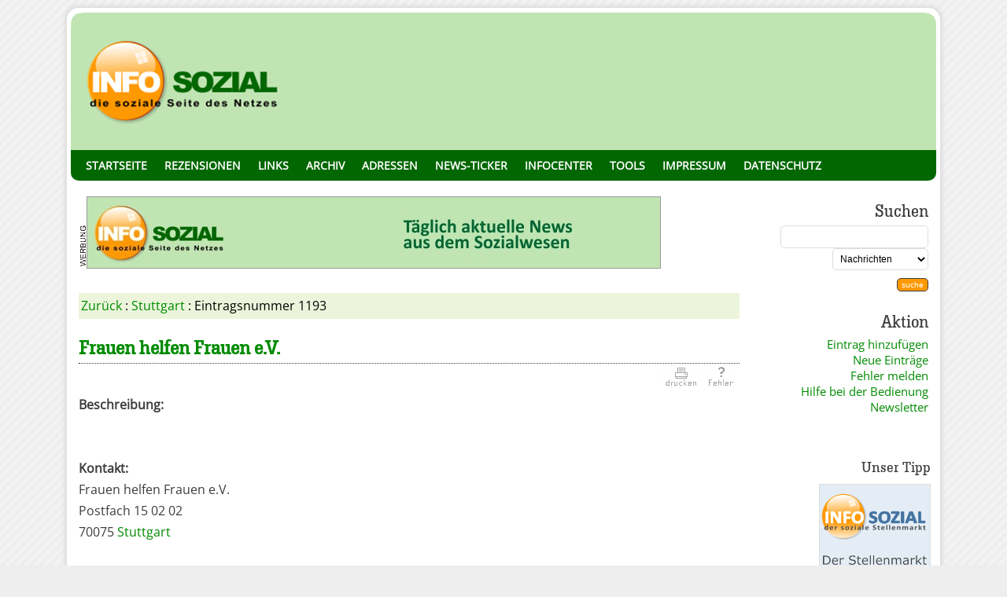

--- FILE ---
content_type: text/html; charset=UTF-8
request_url: https://www.info-sozial.de/datenbank/adressen.php?id=1193
body_size: 3303
content:
 <!doctype html>
<html lang="de">
<head>
<meta http-equiv="content-type" content="text/html; charset=iso-8859-1">
<title>Frauen helfen Frauen e.V., Stuttgart @ INFO SOZIAL</title>

<meta name="viewport" content="width=device-width, initial-scale=1.0">
<meta name="ROBOTS" content="INDEX,FOLLOW">
<meta http-equiv="content-language" content="de-de">
<link rel="SHORTCUT ICON" href="https://www.info-sozial.de/favicon.ico">
<link rel="icon" type="image/x-icon" href="https://www.info-sozial.de/favicon.ico">
<link rel="shortcut icon" type="image/x-icon" href="https://www.info-sozial.de/favicon.ico">
<meta name="keywords" content="soziale, Einrichtung, Stuttgart" />
<meta name="description" content="Informationen zu Frauen helfen Frauen e.V. in Stuttgart in der Datenbank sozialer Einrichtungen von INFO SOZIAL">


<link rel="alternate" type="text/xml" title="RSS .92" href="https://cgi.info-sozial.de/infosozial/searchrss.cgi?isNew=Yes">


<SCRIPT type="text/javascript" language="JavaScript">

             <!--

function doSearch() {

	page=document.searchform.page.value;

	which=document.searchform.cp.selectedIndex;

	which=document.searchform.cp[which].value;

	searchstring=document.searchform.searchstring.value;

	searchstring=escape(searchstring);

	newstring="";

	for (i = 0 ; i <= searchstring.length ; i++) {

		thesub = searchstring.substring(i,i+1);

		if (thesub != "/" && thesub != "+" && thesub != "%") {

			newstring=newstring+thesub;

		} else {

			if (thesub == "/") {

				newstring=newstring+"%2F";

			}

			if (thesub == "+") {

				newstring=newstring+"%2B";

			}

			if (thesub == "%") {

				if (searchstring.substring(i,i+3) == "%20") {

					if (which=="MetaGer") {newstring=newstring+" ";}

					else {newstring=newstring+"+";}

					i+=2;

				} else {

					newstring=newstring+thesub;

				}

			}

		}

	}

	searchstring=newstring;



	if (which=="links") { 		
		self.parent.location="https://cgi.info-sozial.de/links/suchen.cgi?query="+searchstring+"&submit=suche"; 	
	}
	
	if (which=="jobsozial") { 		
		self.parent.location="https://cgi.stellenmarkt-sozial.de/suchen.cgi?query="+searchstring+"&submit=suche"; 	
	}

	if (which=="newssozial") {

		self.parent.location="https://www.info-sozial.de/infocenter/suche.php?suche="+searchstring+"";
	}
	
	if (which=="infosozial") {

		self.parent.location="https://cgi.info-sozial.de/infosozial/suchen.cgi?query="+searchstring+"&submit=suche";
	}
		if (which=="netzsozial") {

		self.parent.location="https://www.info-sozial.de/infocenter/suche2.php?suche="+searchstring+"";
	}
}

             // -->

 </SCRIPT>
<link type="text/css" rel="stylesheet" media="only screen and (max-device-width: 1024px)" href="https://www.info-sozial.de/mobile.css" />
<link type="text/css" rel="stylesheet" media="only screen and (min-device-width: 1025px)" href="https://www.info-sozial.de/style.css" />
 


<style type="text/css">
<!--
TABLE{
	font-family: verdana, Arial, Helvetica, sans-serif;
	font-size: 13px;
	}
	-->
</style>
<link rel="alternate" type="text/xml" title="RSS .92" href="https://cgi.info-sozial.de/searchrss.cgi?isNew=Yes" />
</head><body><div id="wrapper"><h1 id="header" onclick="location.href='https://www.info-sozial.de';" style="cursor: pointer;">
 <!--blog name & description -->
  <!--<a href="https://www.info-sozial.de">INFO SOZIAL</a><br/>
die soziale Seite des Netzes -->
</h1>
<div id="menu-background"></div>
<div id="content">
<ul id="menu">

<li><a title="Startseite" href="https://www.info-sozial.de">STARTSEITE</a></li>
<li><a title="Rezensionen" href="https://www.info-sozial.de/Rezensionen/">REZENSIONEN</a></li>
<li><a title="Links" href="https://www2.info-sozial.de">LINKS</a></li>
<li><a title="Archiv" href="https://www.info-sozial.de/archiv/">ARCHIV</a></li>
<li><a title="Adressen" href="https://www.info-sozial.de/datenbank/">ADRESSEN</a></li>
<li><a title="Nachrichten" href="https://nachrichten.info-sozial.de">NEWS-TICKER</a></li>
<li><a title="Nachrichten & Termine" href="https://www.info-sozial.de/infocenter/news.php">INFOCENTER</a></li>
<li><a title="Tools" href="http://www.netz-sozial.de">TOOLS</a></li>
<li><a title="Kontakt" href="https://www.info-sozial.de/impressum.html">IMPRESSUM</a></li>
<li><a title="Datenschutz" href="https://www.info-sozial.de/datenschutz.html">DATENSCHUTZ</a></li>
</ul>




                                   
<div class="eintrag">

<!-- Begin ::bannersozial Code --> 
<iframe src="https://www.info-sozial.de/ads.php?us=einsoz" height="95" width="750" scrolling="no" frameborder=0 marginwidth="0" marginheight="0"></iframe>
<!-- End ::bannersozial Code -->

<div class="hint3"><a href="javascript:history.back();">Zur&uuml;ck</a> : <a href="https://www.info-sozial.de/datenbank/suche.php?ort=Stuttgart">Stuttgart</a> : Eintragsnummer 1193</div>                     
<!-- BEGIN_PRINTER_FRIENDLY_COPY --> 

<h2>Frauen helfen Frauen e.V.</h2>
<div class="author2"></div><div class="prs"><a href="https://www.info-sozial.de/print/printpage.php" border=0><img src="https://www.info-sozial.de/tpl_images/prs1.jpg" alt="" /></a><a href="https://www.info-sozial.de/fehler/fehler.cgi" border=0><img src="https://www.info-sozial.de/tpl_images/prs3.jpg" alt="" /></a></div>
<div class="adress"><b>Beschreibung:</b><br><br><br><b>Kontakt:</b><br>Frauen helfen Frauen e.V.<br>Postfach 15 02 02<br>70075  <a href="https://www.info-sozial.de/datenbank/suche.php?ort=Stuttgart">Stuttgart</a><br><br><b>Telefon:</b> <a href="tel:0711542021">Tel 0711 - 54 20 21</a><br><br><b>Email:</b> <a href="mailto:info@fhf-stuttgart.de">info@fhf-stuttgart.de</a><br><br><b>Internetseite:</b>
    <a href="http://www.fhf-stuttgart.de"  target="_blank">http://www.fhf-stuttgart.de</a></div> <br>

<!-- END_PRINTER_FRIENDLY_COPY -->
  
<div style="clear:both"></div>

<div id="Map" style="height:300px"></div>
<script src="OpenLayers.js"></script>
<script>
    var lat            = 48.7771056;
    var lon            = 9.1807688;
    var zoom           = 18;

    var fromProjection = new OpenLayers.Projection("EPSG:4326");   // Transform from WGS 1984
    var toProjection   = new OpenLayers.Projection("EPSG:900913"); // to Spherical Mercator Projection
    var position       = new OpenLayers.LonLat(lon, lat).transform( fromProjection, toProjection);

    map = new OpenLayers.Map("Map");
    var mapnik         = new OpenLayers.Layer.OSM();
    map.addLayer(mapnik);

    var markers = new OpenLayers.Layer.Markers( "Markers" );
    map.addLayer(markers);
    markers.addMarker(new OpenLayers.Marker(position));

    map.setCenter(position, zoom);
</script>   <br />    
<div class="social">	  <a href='https://bsky.app/intent/compose?text=
Frauen%20helfen%20Frauen%20e.V. https://www.info-sozial.de/datenbank/adressen.php?id=1193' target="_blank"><img src="https://www.info-sozial.de/tpl_images/bsky.png" ></a> <a href="https://wa.me/?text=Frauen helfen Frauen e.V. https://www.info-sozial.de/datenbank/adressen.php?id=1193" target="_blank"><img src="https://www.info-sozial.de/tpl_images/whatsapp.jpg" ></a> <a href="http://www.facebook.com/share.php?u=https://www.info-sozial.de/datenbank/adressen.php?id=1193" target="_blank"><img src="https://www.info-sozial.de/tpl_images/facebook.jpeg" ></a> <a href="https://www.xing.com/app/user?op=share;url=https://www.info-sozial.de/datenbank/adressen.php?id=1193&title=Frauen helfen Frauen e.V."><img src="https://www.info-sozial.de/tpl_images/xing.jpeg" ></a> <a href="https://www.linkedin.com/sharing/share-offsite/?url=https://www.info-sozial.de/datenbank/adressen.php?id=1193" target="blank" title="Bei LinkedIn empfehlen"><img src="https://www.info-sozial.de/tpl_images/linkedin.png" alt="auf Linkedin teilen"></a> <a href="mailto:?subject=Frauen helfen Frauen e.V.&body=https://www.info-sozial.de/datenbank/adressen.php?id=1193"  target="_blank"><img src="https://www.info-sozial.de/tpl_images/brief.png"></a></div> 
	  
      

</div>   </div>
<div id="sidebar"><h2> Suchen      </h2>

<FORM NAME="searchform" METHOD=GET ACTION="" onSubmit="doSearch(); return false">
 
   <INPUT TYPE="hidden" NAME="page" VALUE="A">
    <INPUT TYPE="text" SIZE=22 NAME="searchstring">
  
    <SELECT NAME="cp" class="cp">
      <OPTION selected VALUE="newssozial">Nachrichten 
      <OPTION VALUE="links">Web-Links 
            <OPTION VALUE="infosozial">B&uuml;cher & Archiv
	  <OPTION VALUE="netzsozial">Termine
      <OPTION VALUE="jobsozial">Stellenangebote
    </SELECT>
<br>
   
    <INPUT TYPE="submit" id="button" VALUE="suche" onClick="doSearch(); return false">
 
  </form>

      
<h2>Aktion</h2><a href="https://www.info-sozial.de/add.html" title="HINZUF&Uuml;GEN">Eintrag hinzuf&uuml;gen</a> <br>
<a href="https://www.info-sozial.de/Datenbank/neu.php" title="NEU in der Datenbank">Neue Eintr&auml;ge</a>   <br>
<a href="https://www.info-sozial.de/fehler/fehler.cgi" title="Eintrag korrigieren">Fehler melden</a>      <br>
<a href="https://www.info-sozial.de/datenbank/help2.php" title="HILFE">Hilfe bei der Bedienung</a>   <br>
<a href="https://www.info-sozial.de/news.php" title="NEWSLETTER INFO SOZIAL">Newsletter</a>     <br><br>

<script language="JavaScript" src="https://www.info-sozial.de/buchtipp/DBannerAd.pl?1"></script>

   </div>


<div id="footer">Powered by <a href="http://www.jott-we-de.de" target="_blank">JWD</a>
</div>
</body>
</html>


--- FILE ---
content_type: text/html; charset=UTF-8
request_url: https://www.info-sozial.de/ads.php?us=einsoz
body_size: 159
content:
<!DOCTYPE html>
<html lang="de">
<head></head><Body>

 <img src='https://www.info-sozial.de/vert.png'><a href='klick.php?id=5' target='_blank' title=''><img src='https://www.stellenmarkt-sozial.de/banner/insobanner.jpg' style='border:1px solid #999;' title=''></a>
</Body></html>



--- FILE ---
content_type: text/javascript
request_url: https://www.info-sozial.de/buchtipp/DBannerAd.pl?1
body_size: 155
content:
document.write('<div id="ad3"><h2>Unser Tipp</h2><a href="http://www.stellenmarkt-sozial.de"><img src="https://www.info-sozial.de/buchtipp/ad/jobsozial.jpg" title="Unser Tipp" alt="Webtipp"></a></div>');